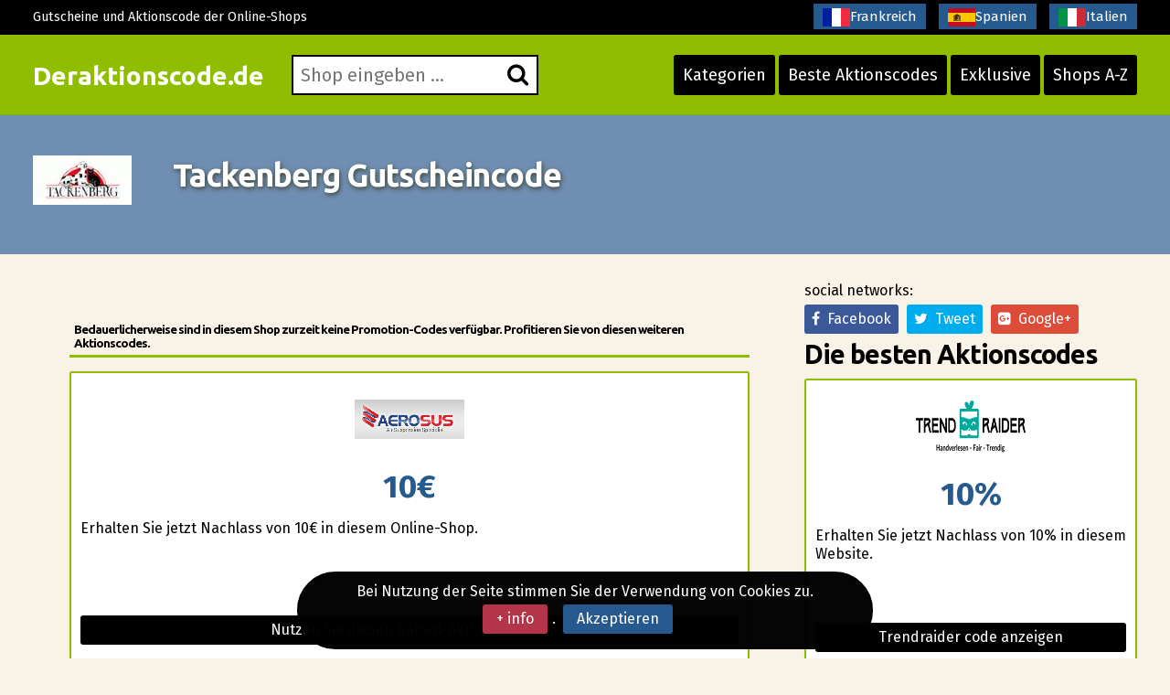

--- FILE ---
content_type: text/html; charset=UTF-8
request_url: https://www.deraktionscode.de/tackenberg-gutscheincode.html
body_size: 8011
content:
<!DOCTYPE html>
<html lang="de"> 
	<head>
		 <meta charset="UTF-8">
    		<meta name="viewport" content="width=device-width, initial-scale=1, maximum-scale=1, user-scalable=no" />
			<link rel="shortcut icon" href="/images/favicon.ico" type="image/x-icon" /> 
		<meta http-equiv="X-UA-Compatible" content="IE=edge"> 
		<meta charset="utf-8">
	    <title>Tackenberg Gutschein Sommer 2025 bis zu 14€ Exklusive Gutscheine</title>
	    <meta http-equiv="expires" content="never">
		<meta name="title" content="Tackenberg Gutschein Sommer 2025 bis zu 14€ Exklusive Gutscheine" />
		<meta name="description" content="DerAktionscode.de: Tackenberg Rabatt-Codes. Tackenberg Gutschein-Code Erhalten Sie als Neukunde einen Rabatt von 10%. Kannst du dichthalten? Dieses Sonderangebot ist das Beste, was man finden kann.">
		<meta name="keywords" content="gutschein-Code, rabatt-Codes, gutschein, gutscheincodes, schn�ppchen, rabatt, Tackenberg, Gutscheincode, Tackenberg">
		
		<link rel="canonical" href="https://www.deraktionscode.de/tackenberg-gutscheincode.html" />		
		
		<meta name="author" content="">
		<meta name="subject" content=" Tackenberg">
		<meta name="revisit-after" content="1">
		<meta name="distribution" content="global">
		<meta name="robots" content="index,follow">
		<meta itemprop="image" content="https://www.deraktionscode.de/logos/tackenberg.jpg">
		<!-- for facebook -->          
		<meta property="og:title" content="Tackenberg Gutschein Sommer 2025 bis zu 14€ Exklusive Gutscheine">
		<meta property="og:locale" content="de_DE"> 
		<meta property="og:image" content="https://www.deraktionscode.de/logos/tackenberg.jpg">
		<meta property="og:url" content="https://www.deraktionscode.de/tackenberg-gutscheincode.html">
		<meta property="og:description" content="DerAktionscode.de: Tackenberg Rabatt-Codes. Tackenberg Gutschein-Code Erhalten Sie als Neukunde einen Rabatt von 10%. Kannst du dichthalten? Dieses Sonderangebot ist das Beste, was man finden kann.">
		<meta property="og:type" content="website">
		<meta property="og:site_name" content="Deraktionscode.de"> 
		<!-- for twitter -->          
		<meta name="twitter:card" content="summary">
		<meta name="twitter:title" content="Tackenberg Gutschein Sommer 2025 bis zu 14€ Exklusive Gutscheine">
		<meta name="twitter:description" content="DerAktionscode.de: Tackenberg Rabatt-Codes. Tackenberg Gutschein-Code Erhalten Sie als Neukunde einen Rabatt von 10%. Kannst du dichthalten? Dieses Sonderangebot ist das Beste, was man finden kann.">
		<meta name="twitter:image" content="https://www.deraktionscode.de/logos/tackenberg.jpg">
		<link href='https://fonts.googleapis.com/css?family=Fira+Sans:400,700' rel='stylesheet' type='text/css'>
		<link href='https://fonts.googleapis.com/css?family=Ubuntu:400,700,300' rel='stylesheet' type='text/css'>
		<link rel="stylesheet" href="https://www.deraktionscode.de/recursos/estilo.css">
		<link rel="stylesheet" href="https://maxcdn.bootstrapcdn.com/font-awesome/4.5.0/css/font-awesome.min.css">
		<script src="//code.jquery.com/jquery-1.12.0.min.js"></script>
		<script src="https://www.deraktionscode.de/recursos/main.js"></script>
		<script src="https://www.deraktionscode.de/recursos/unslider.min.js"></script> 
	</head>
	<body>
 
				<header id="header" class="">
			<div class="contenedor"> 
				<div id="contenedor_logo"> 
					<a class="logo" href="https://www.deraktionscode.de/">Deraktionscode.de</a>
				</div>
				<a href="javascript:void(0)" class="trigger_menu">
					<i class="fa fa-bars"></i>
				</a>
				<div id="contenedor_buscador" >
					<form action="" id="form_buscar">
						<label for="buscador"> <i class="fa fa-search"></i> </label>
						<input type="text" id="buscador" placeholder="Shop eingeben ...">  
		           	</form> 
				</div>
				<nav id="bloque_disparadores">
					<a href="https://www.deraktionscode.de/alle-kategorien.html" class="btn btn-header" id="disparador_categorias">Kategorien</a>
					<a href="https://www.deraktionscode.de/besten-aktionscodes.html" class="btn  btn-header" id="disparador_cupones">Beste Aktionscodes</a> 
					<a href="https://www.deraktionscode.de/exklusive.html" class="btn  btn-header" id="disparador_cupones">Exklusive</a>
					<a href="https://www.deraktionscode.de/shops-a-z.html" class="btn  btn-header" id="disparador_cupones">Shops A-Z</a> 
				</nav>
			</div>
		</header> 
		<div id="bloque_superior">
			<div class="contenedor">
				<div class="columna ocho npt npb nm">
					<span>Gutscheine und Aktionscode der Online-Shops</span>
				</div>
				<div class="columna ocho  npt npb  nm textright">
					<a href="https://www.codesremise.fr/" target="_blank" title="codes remise"><img src="/imagenes/fr.png" alt="codes promotionnels">Frankreich</a>
					<a href="https://www.ahorrocheques.com/" target="_blank" title="cupones"><img src="/imagenes/es.png" alt="gutschein codes">Spanien</a>					
				    <a href="https://www.codicisconto.info/" target="_blank" title="codices sconto"><img src="/imagenes/it.png" alt="codes promo">Italien</a>
				</div> 
				</div>
			</div>
		</div> 
		<div id="pagina"> 
		<section>
		<div class="bg_subheader">
			<div class="contenedor">
				<div class="columna dos nm tabletfull">
						<img src="/logos/tackenberg.jpg" alt="">
				</div> 
				<div class="columna catorce nm tabletfull">
						<h1>Tackenberg Gutscheincode</h1> 
				</div> 

			</div>
		</div> 
		<div class="pt20 pb20"> 
		<div class="contenedor">  
			<div class="columna once nmb">
				<!--<div class="columna tres npl nmb">
					<img src="/logos/tackenberg.jpg" alt="">
				</div> -->
				<div class="columna trece npl nmb"></div>   
				<div class="listado_codigos">
					<div class="clients" style="padding: 40px;"><h5>Bedauerlicherweise sind in diesem Shop zurzeit keine Promotion&#45;Codes verf&uuml;gbar. Profitieren Sie von diesen weiteren Aktionscodes.</h5><div class="listado_codigos">
            <div class="item_cupon_top">
                <article class="item_ticket_descuento">
                    <div class="">
                        <p class="textcenter">
                            <a class="logo_tienda" href="/aerosus-gutscheincode.html" title="Rabattaerosus">
                                <img src="/logos/aerosus.png" alt="Rabatt aerosus"></a>
                            <span class="descuento_numero">10&euro;</span>
                        </p>
                    </div>
                    <div class="">
                        <p class="nmb">Erhalten Sie jetzt Nachlass von 10&euro; in diesem Online&#45;Shop.</p>
                    </div>
                    <div class="boton_ticket_top">
                        <a href="/t/aerosus_goto_1.php" class="btn wfull" rel="nofollow" onclick="redirigirTienda('097101114111050048050053','/t/aerosus_goto_1.php','Erhalten Sie jetzt Nachlass von 10&euro; in diesem Online&#45;Shop.<br>31/01/2026')">Nutzen Sie diesen Rabatt-Aktion Aerosus</a>
                    </div>
                </article>
            </div>
        </div><div class="clear"></div><div class="listado_codigos">
            <div class="item_cupon_top">
                <article class="item_ticket_descuento">
                    <div class="">
                        <p class="textcenter">
                            <a class="logo_tienda" href="/quiksilver-promo-code.html" title="Rabattquiksilver">
                                <img src="/logos/quiksilver.png" alt="Rabatt quiksilver"></a>
                            <span class="descuento_numero">10%</span>
                        </p>
                    </div>
                    <div class="">
                        <p class="nmb">Erhalten Sie jetzt Rabatt von 10% in diesem Laden.</p>
                    </div>
                    <div class="boton_ticket_top">
                        <a href="/t/quiksilver_goto_1.php" class="btn wfull" rel="nofollow" onclick="redirigirTienda('066073082084072068065089','/t/quiksilver_goto_1.php','Erhalten Sie jetzt Rabatt von 10% in diesem Laden.<br>19/02/2026')">Quiksilver gutscheincode anzeigen</a>
                    </div>
                </article>
            </div>
        </div><div class="clear"></div><div class="listado_codigos">
            <div class="item_cupon_top">
                <article class="item_ticket_descuento">
                    <div class="">
                        <p class="textcenter">
                            <a class="logo_tienda" href="/boxerman-gutschein.html" title="Rabattboxerman">
                                <img src="/logos/boxerman.png" alt="Rabatt boxerman"></a>
                            <span class="descuento_numero">15%</span>
                        </p>
                    </div>
                    <div class="">
                        <p class="nmb">Bekommen Sie15% Nachlass, wenn Sie sich zus&auml;tzlich f&uuml;r das Newsletteranschreiben.</p>
                    </div>
                    <div class="boton_ticket_top">
                        <a href="/t/boxerman_goto_2.php" class="btn wfull" rel="nofollow" onclick="redirigirTienda('083099104097117101110032083105101032105110032073104114101109032069038035052053059077097105108','/t/boxerman_goto_2.php','Bekommen Sie15% Nachlass, wenn Sie sich zus&auml;tzlich f&uuml;r das Newsletteranschreiben.<br>31/12/2030')">Boxerman rabatt anzeigen</a>
                    </div>
                </article>
            </div>
        </div><div class="clear"></div><div class="listado_codigos">
            <div class="item_cupon_top">
                <article class="item_ticket_descuento">
                    <div class="">
                        <p class="textcenter">
                            <a class="logo_tienda" href="/321linsen-rabattgutschein.html" title="Rabatt321linsen">
                                <img src="/logos/321linsen.png" alt="Rabatt 321linsen"></a>
                            <span class="descuento_numero">10%</span>
                        </p>
                    </div>
                    <div class="">
                        <p class="nmb">Erhalten Sie jetzt Rabatt von 10% in diesem Website.</p>
                    </div>
                    <div class="boton_ticket_top">
                        <a href="/t/321linsen_goto_1.php" class="btn wfull" rel="nofollow" onclick="redirigirTienda('076069078084073065077079049048','/t/321linsen_goto_1.php','Erhalten Sie jetzt Rabatt von 10% in diesem Website.<br>31/12/2026')">Jetzt zum Angebot von 321linsen</a>
                    </div>
                </article>
            </div>
        </div><div class="clear"></div><div class="listado_codigos">
            <div class="item_cupon_top">
                <article class="item_ticket_descuento">
                    <div class="">
                        <p class="textcenter">
                            <a class="logo_tienda" href="/christ-gutscheincode.html" title="Rabattchrist">
                                <img src="/logos/christ.jpg" alt="Rabatt christ"></a>
                            <span class="descuento_numero">20%</span>
                        </p>
                    </div>
                    <div class="">
                        <p class="nmb">Erhalten Sie jetzt Nachlass von 20% in diesem Gesch&auml;ft.</p>
                    </div>
                    <div class="boton_ticket_top">
                        <a href="/t/christ_goto_1.php" class="btn wfull" rel="nofollow" onclick="redirigirTienda('072079067072090069073084050054','/t/christ_goto_1.php','Erhalten Sie jetzt Nachlass von 20% in diesem Gesch&auml;ft.<br>31/03/2026')">Jetzt zum Angebot von Christ</a>
                    </div>
                </article>
            </div>
        </div><div class="clear"></div><div class="listado_codigos">
            <div class="item_cupon_top">
                <article class="item_ticket_descuento">
                    <div class="">
                        <p class="textcenter">
                            <a class="logo_tienda" href="/vans-promocode.html" title="Rabattvans">
                                <img src="/logos/vans.png" alt="Rabatt vans"></a>
                            <span class="descuento_numero">10%</span>
                        </p>
                    </div>
                    <div class="">
                        <p class="nmb">Bekommen Sie10% Skonto, wenn Sie sich zus&auml;tzlich f&uuml;r das Mitteilungsblattanschreiben.</p>
                    </div>
                    <div class="boton_ticket_top">
                        <a href="/t/vans_goto_2.php" class="btn wfull" rel="nofollow" onclick="redirigirTienda('083099104097117101110032083105101032105110032073104114101109032069038035052053059077097105108','/t/vans_goto_2.php','Bekommen Sie10% Skonto, wenn Sie sich zus&auml;tzlich f&uuml;r das Mitteilungsblattanschreiben.<br>31/12/2030')">Vans rabatt anzeigen</a>
                    </div>
                </article>
            </div>
        </div><div class="clear"></div>						
						<h3></h3>
						</div>
				</div>					
				<div class="clear"></div> 
				<p class="parrafo_introductorio">
					Wir stellen Ihnen den Online&#45;Shop von Tackenberg vor. Wie Sie m&ouml;glicherweise schon wissen, dieses Unternehmen bietet uns ein gro&szlig;es Angebot aus dem Bereich Haustiere y Essen & Trinken an, mit Produkten, die zu sehr g&uuml;nstigen Preisen erh&auml;ltlich sind.M&ouml;chten Sie Haustiere y Essen & Trinken kaufen? Sie suchen bestimmt auch nach einem Mittel, das Ihnen erlaubt bei Ihren K&auml;ufen zu sparen. Tackenberg hat f&uuml;r Sie eine gro&szlig;e Auswahl an Haustiere y Essen & Trinken zu wirklich g&uuml;nst&iuml;gen Preisen zusammengestellt. Durch die Gutscheincode 
f&uuml;r Tackenberg, die wir Ihnen bereitstellen, ist es ganz einfach beim online Einkaufen m&uuml;helos zu sparen.
Erinnern Sie sich daran unsere Webseite zu besuchen wenn Sie ein Produkt aus dem Online&#45;Handel bestellen m&ouml;chten. Anhand unseres Verzeichnis der Shops, die bei uns mitwirken, werden Sie die beliebtesten Haustiere y Essen & Trinken Seiten finden und all die jeweiligen g&uuml;ltigen Rabattcode nutzen k&ouml;nnen. Wollen Sie Sparen? Viele Online&#45;Shops, wie Tackenberg, verf&uuml;gen heutzutage &uuml;ber die Funktion ihren potenziellen Kunden Gutscheincode anzubieten, um ihre Werbeaktionen zu entwickeln. Das Einsetzen von Gutscheincodes geh&ouml;rt zu den klassischen und sehr n&uuml;tzlichen Werbeinstrumenten, auf die Anbieter im Online&#45;Handel immer h&auml;ufiger zur&uuml;ckgreifen, und da diese keinen direkten Kontakt zu den Kunden aufbauen k&ouml;nnen, wurden die Rabttcodes herausgebracht. Rabttcodes sind Kennzeichen, die der K&auml;ufer an der entsprechenden Stelle seines Warenkorbs hineinf&uuml;gt, um verschiedenartige Rabatte zu nutzen.
Viele Webseiten, wie zum Beispiel Tackenberg, sind heutzutage bereit dazu  ihren potenziellen Kunden Gutscheincode anzubieten , ein Marketinginstrument, das ihnen hilft erfolgreich f&uuml;r ihre Produkte zu werben. Den potenziellen Kunden Gutscheincodes zur Verf&uuml;gung zu stellen geh&ouml;rt zu den wirksamen Marketinginstrumenten, auf die Online&#45;Anbieter gew&ouml;hnlich zur&uuml;ckgreifen, und da es kompliziert ist ausgedruckte Gutscheine von den Kunden direkt eingereicht zu bekommen, wurden die Rabttcodes herausgebracht. Promotioncodes sind Kennzeichen, die der Nutzer an der entsprechenden Stelle hineinf&uuml;gt, um jegliche Zusatzleistungen oder Rabatte zu nutzen.
  
				</p>
				<h2></h2>
				<!--
				<div class="listado_codigos">
					<div class="clients" style="padding: 40px;"><h5>Bedauerlicherweise sind in diesem Shop zurzeit keine Promotion&#45;Codes verf&uuml;gbar. Profitieren Sie von diesen weiteren Aktionscodes.</h5><div class="listado_codigos">
            <div class="item_cupon_top">
                <article class="item_ticket_descuento">
                    <div class="">
                        <p class="textcenter">
                            <a class="logo_tienda" href="/axami-shop-kuponcode.html" title="Rabattaxami-shop">
                                <img src="/logos/axami-shop.png" alt="Rabatt axami-shop"></a>
                            <span class="descuento_numero">10%</span>
                        </p>
                    </div>
                    <div class="">
                        <p class="nmb">Erhalten Sie jetzt Rabatt von 10% in diesem Webstore.</p>
                    </div>
                    <div class="boton_ticket_top">
                        <a href="/t/axami-shop_goto_2.php" class="btn wfull" rel="nofollow" onclick="redirigirTienda('097120038035052053059050048049054','/t/axami-shop_goto_2.php','Erhalten Sie jetzt Rabatt von 10% in diesem Webstore.<br>31/12/2033')">Gutschein einlösen Axami-shop</a>
                    </div>
                </article>
            </div>
        </div><div class="clear"></div><div class="listado_codigos">
            <div class="item_cupon_top">
                <article class="item_ticket_descuento">
                    <div class="">
                        <p class="textcenter">
                            <a class="logo_tienda" href="/brasty-gutschein.html" title="Rabattbrasty">
                                <img src="/logos/brasty.png" alt="Rabatt brasty"></a>
                            <span class="descuento_numero">5%</span>
                        </p>
                    </div>
                    <div class="">
                        <p class="nmb">Profitieren Sie von 5% Skonto, wenn Sie sich extra f&uuml;r das Newsletteranschreiben.</p>
                    </div>
                    <div class="boton_ticket_top">
                        <a href="/t/brasty_goto_2.php" class="btn wfull" rel="nofollow" onclick="redirigirTienda('083099104097117101110032083105101032105110032073104114101109032069038035052053059077097105108','/t/brasty_goto_2.php','Profitieren Sie von 5% Skonto, wenn Sie sich extra f&uuml;r das Newsletteranschreiben.<br>31/12/2030')">Brasty aktionscode anzeigen</a>
                    </div>
                </article>
            </div>
        </div><div class="clear"></div><div class="listado_codigos">
            <div class="item_cupon_top">
                <article class="item_ticket_descuento">
                    <div class="">
                        <p class="textcenter">
                            <a class="logo_tienda" href="/floraprima-gutscheincode.html" title="Rabattfloraprima">
                                <img src="/logos/floraprima.jpg" alt="Rabatt floraprima"></a>
                            <span class="descuento_numero">10%</span>
                        </p>
                    </div>
                    <div class="">
                        <p class="nmb">Erhalten Sie jetzt Nachlass von 10% in diesem Laden.</p>
                    </div>
                    <div class="boton_ticket_top">
                        <a href="/t/floraprima_goto_1.php" class="btn wfull" rel="nofollow" onclick="redirigirTienda('097102102102112049048','/t/floraprima_goto_1.php','Erhalten Sie jetzt Nachlass von 10% in diesem Laden.<br>31/12/2028')">Gutschein einlösen Floraprima</a>
                    </div>
                </article>
            </div>
        </div><div class="clear"></div><div class="listado_codigos">
            <div class="item_cupon_top">
                <article class="item_ticket_descuento">
                    <div class="">
                        <p class="textcenter">
                            <a class="logo_tienda" href="/golf-und-guenstig-gutscheincode.html" title="Rabattgolf und guenstig">
                                <img src="/logos/golf_und_guenstig.png" alt="Rabatt golf und guenstig"></a>
                            <span class="descuento_numero">5&euro;</span>
                        </p>
                    </div>
                    <div class="">
                        <p class="nmb">Skonto von 5&euro; f&uuml;r Ihre Bestellungen, wenn Sie sich f&uuml;r das Newsletter anschreiben.</p>
                    </div>
                    <div class="boton_ticket_top">
                        <a href="/t/golf_und_guenstig_goto_2.php" class="btn wfull" rel="nofollow" onclick="redirigirTienda('083099104097117101110032083105101032105110032073104114101109032069038035052053059077097105108','/t/golf_und_guenstig_goto_2.php','Skonto von 5&euro; f&uuml;r Ihre Bestellungen, wenn Sie sich f&uuml;r das Newsletter anschreiben.<br>31/12/2030')">Genießen Sie diesen angebote Golf Und Guenstig</a>
                    </div>
                </article>
            </div>
        </div><div class="clear"></div><div class="listado_codigos">
            <div class="item_cupon_top">
                <article class="item_ticket_descuento">
                    <div class="">
                        <p class="textcenter">
                            <a class="logo_tienda" href="/christ-gutscheincode.html" title="Rabattchrist">
                                <img src="/logos/christ.jpg" alt="Rabatt christ"></a>
                            <span class="descuento_numero">20%</span>
                        </p>
                    </div>
                    <div class="">
                        <p class="nmb">Erhalten Sie jetzt Nachlass von 20% in diesem Gesch&auml;ft.</p>
                    </div>
                    <div class="boton_ticket_top">
                        <a href="/t/christ_goto_1.php" class="btn wfull" rel="nofollow" onclick="redirigirTienda('072079067072090069073084050054','/t/christ_goto_1.php','Erhalten Sie jetzt Nachlass von 20% in diesem Gesch&auml;ft.<br>31/03/2026')">Jetzt zum Angebot von Christ</a>
                    </div>
                </article>
            </div>
        </div><div class="clear"></div><div class="listado_codigos">
            <div class="item_cupon_top">
                <article class="item_ticket_descuento">
                    <div class="">
                        <p class="textcenter">
                            <a class="logo_tienda" href="/melovely-gutscheincode.html" title="Rabattmelovely">
                                <img src="/logos/melovely.png" alt="Rabatt melovely"></a>
                            <span class="descuento_numero">5%</span>
                        </p>
                    </div>
                    <div class="">
                        <p class="nmb">Genie&szlig;en Sie 5% Verg&uuml;nstigung, wenn Sie sich zus&auml;tzlich f&uuml;r das Newsletterregistrieren.</p>
                    </div>
                    <div class="boton_ticket_top">
                        <a href="/t/melovely_goto_2.php" class="btn wfull" rel="nofollow" onclick="redirigirTienda('083099104097117101110032083105101032105110032073104114101109032069038035052053059077097105108','/t/melovely_goto_2.php','Genie&szlig;en Sie 5% Verg&uuml;nstigung, wenn Sie sich zus&auml;tzlich f&uuml;r das Newsletterregistrieren.<br>31/12/2030')">Genießen Sie diesen angebote Melovely</a>
                    </div>
                </article>
            </div>
        </div><div class="clear"></div>						
						<h3></h3>
						</div>
				</div> -->
				<div class="bloque_texto">
					Sind Sie es leidewig abzuwarten bis endlich wieder der Saisonschlussverkauf beginnt?
Scheint es Ihnen als w&uuml;rde die Ausverkaufszeit noch sehr lange nicht beginnen? W&auml;re es nicht fantastisch, wenn das ganze Jahr Ausverkaufssaison sein w&uuml;rde? Wir bringen Ihnen saftige Rabatte f&uuml;r Ihre Eink&auml;ufe!
Hier zeigen wir Ihnen die begehrtesten Rabattcode und Aktionscode f&uuml;r hunderte von Online&#45;Shops, ohne dabei noch l&auml;nger auf den Schlussverkauf warten zu m&uuml;ssen. Das beste ist jedoch, dass man ganz gem&uuml;tlich von zu Hause aus shoppen kann! Das h&ouml;rt sich unwiderstehlich an, denken Sie nicht auch?
<strong>Auf diese Weise kaufen Sie mit den Rabattcode f&uuml;r Tackenberg zu erm&auml;&szlig;igten Preisen ein!</strong>
Gehen Sie auf unsere Webseite und Ihr Geld wird hier an Wert gewinnen, und dies in nur einigen wenigen Klicks.
Seit 2007 ist www.deraktionscode.de eine ideale Bezugsseite f&uuml;r Online&#45;Shops, um ihre Gutscheincodes neuen Kunden zu &uuml;bermitteln und somit ihre Verk&auml;ufe anzukurbeln. Tagt&auml;glich helfen wir Shops wie Tackenberg dabei den Kunden ihre Botschaft  zu &uuml;bermitteln und so ihre Verkaufsmengen zu steigern, und Verbrauchern verhelfen wir dazu bei ihren Eink&auml;ufen weniger auszugeben. 
				</div>
				<div class="bloque_texto"> 
					<h2>Lernen Sie Gutscheincode zu nutzen, um bei Tackenberg zu sparen</h2>

Einen Rabattcode anzuwenden ist sehr leicht. Beachten Sie diese drei Schritte und bald werden Sie es ganz gew&ouml;hnlich finden, diese Schritte jedesmal bei all Ihren Bestellungen im Internet durchzuf&uuml;hren.
<ul> &#45;&#45;&#45; Erstens: &Ouml;ffnen Sie unsere Webseite und durchst&ouml;bern Sie unsere Sektionen, um sich alle Shops, die Sie interessieren anzuschauen.Vielleicht werden Sieneue Online&#45;Shops mit fantastischen Preiserm&auml;&szlig;igungen entdecken, in denen Sie das Gew&uuml;nschte finden werden.</ul>
<ul> &#45;&#45;&#45; Als Zweites: Wir zeigen Ihnen alle Gutscheincode von Tackenberg, klicken Sie auf das gelbe Feld, um die Homepage des Shops zu &ouml;ffnen und den Code zu kopieren.</ul>
<ul> &#45;&#45;&#45; Drittens: Wenn Sie den gew&uuml;nschten Artikel ausgesucht haben, geben Sie den Code an der daf&uuml;r vorgesehenen Stelle des Warenkorbs ein, wo "Gutscheincode" erscheint und fangen Sie an zu sparen.</ul>
				</div>
				<div class="bloque_texto"><p class="h3">Diese Gutscheine sind erst kürzlich abgelaufen:.</p>
					  
				</div>
				<div class="bloque_texto"> 
					<p><a class="btn wfull uppercase" href='http://www.tackenberg.de/' target='_blank'>Tackenberg</a></p> 
				</div> 
				 
			</div> 

				<sidebar class="columna cinco nmb tabletfull"> 
				<div class="textcenter">
					
				</div> 				
					<div class="bloque_compartir">
						<p class="nm">social networks: </p>
						<a target="_blank" href="https://www.facebook.com/sharer.php?u=https://www.deraktionscode.de/tackenberg-gutscheincode.html" class="btn facebook"><i class="fa fa-facebook"></i>&nbsp;&nbsp;Facebook</a>   
						<a href="https://twitter.com/share" class="btn twitter" data-via="cuenta_web"><i class="fa fa-twitter"></i>&nbsp;&nbsp;Tweet</a>
						<script>!function(d,s,id){var js,fjs=d.getElementsByTagName(s)[0],p=/^http:/.test(d.location)?'http':'https';if(!d.getElementById(id)){js=d.createElement(s);js.id=id;js.src=p+'://platform.twitter.com/widgets.js';fjs.parentNode.insertBefore(js,fjs);}}(document, 'script', 'twitter-wjs');</script>
						<a class="btn googleplus" href="https://plus.google.com/share?url=https://www.deraktionscode.de/tackenberg-gutscheincode.html" onclick="javascript:window.open(this.href, '', 'menubar=no,toolbar=no,resizable=yes,scrollbars=yes,height=600,width=600');return false;"><i class="fa fa-google-plus-square"></i>&nbsp;&nbsp;Google+</a>
					</div>
					
                

<div>
    <p class="h2">Die besten Aktionscodes</p>
    <div class='mejores_promos_relacionadas'>
        <div class="item_cupon_top">  
                        <article class="item_ticket_descuento">
                                <div class="">
                                    <p class="textcenter">
                                        <a class="logo_tienda" href="/trendraider-gutschein.html" title="Trendraider code anzeigen">
                                            <img src="/logos/trendraider.png" alt="aktionscode trendraider"></a> 
                                        <span class="descuento_numero">10%</span>
                                    </p>
                                </div>
                                <div class=""> 
                                    <p class="nmb">Erhalten Sie jetzt Nachlass von 10% in diesem Website.</p>
                                </div>
                                <div class="boton_ticket_top">  
                                    <a href="/t/trendraider_goto_5.php" class="btn wfull" rel="nofollow" onclick="redirigirTienda('116114038035052053059055051050048052055','/t/trendraider_goto_5.php','Erhalten Sie jetzt Nachlass von 10% in diesem Website.<br>31/12/2030')">Trendraider code anzeigen</a>
                                </div>
                        </article>        
                    </div><div class="item_cupon_top">  
                        <article class="item_ticket_descuento">
                                <div class="">
                                    <p class="textcenter">
                                        <a class="logo_tienda" href="/brasty-gutschein.html" title="Brasty rabatt anzeigen">
                                            <img src="/logos/brasty.png" alt="aktionscode brasty"></a> 
                                        <span class="descuento_numero">5%</span>
                                    </p>
                                </div>
                                <div class=""> 
                                    <p class="nmb">Nachlass von 5% auf Ihre Eink&auml;ufe, wenn Sie sich f&uuml;r das Newsletter anschreiben.</p>
                                </div>
                                <div class="boton_ticket_top">  
                                    <a href="/t/brasty_goto_2.php" class="btn wfull" rel="nofollow" onclick="redirigirTienda('083099104097117101110032083105101032105110032073104114101109032069038035052053059077097105108','/t/brasty_goto_2.php','Nachlass von 5% auf Ihre Eink&auml;ufe, wenn Sie sich f&uuml;r das Newsletter anschreiben.<br>31/12/2030')">Brasty rabatt anzeigen</a>
                                </div>
                        </article>        
                    </div><div class="item_cupon_top">  
                        <article class="item_ticket_descuento">
                                <div class="">
                                    <p class="textcenter">
                                        <a class="logo_tienda" href="/solekitchen-gutscheincode.html" title="Genießen Sie diesen angebote Solekitchen">
                                            <img src="/logos/solekitchen.png" alt="aktionscode solekitchen"></a> 
                                        <span class="descuento_numero">versand</span>
                                    </p>
                                </div>
                                <div class=""> 
                                    <p class="nmb">Kostenloser Versand deiner Eink&auml;ufe ab 50&euro; MBW. bei diesem Laden.</p>
                                </div>
                                <div class="boton_ticket_top">  
                                    <a href="/t/solekitchen_goto_2.php" class="btn wfull" rel="nofollow" onclick="redirigirTienda('075101105110032067111100101032110111116119101110100105103','/t/solekitchen_goto_2.php','Kostenloser Versand deiner Eink&auml;ufe ab 50&euro; MBW. bei diesem Laden.<br>31/12/2026')">Genießen Sie diesen angebote Solekitchen</a>
                                </div>
                        </article>        
                    </div><div class="item_cupon_top">  
                        <article class="item_ticket_descuento">
                                <div class="">
                                    <p class="textcenter">
                                        <a class="logo_tienda" href="/labeldiscounter-gutscheincode.html" title="Genießen Sie diesen angebote Labeldiscounter">
                                            <img src="/logos/labeldiscounter.png" alt="aktionscode labeldiscounter"></a> 
                                        <span class="descuento_numero">5%</span>
                                    </p>
                                </div>
                                <div class=""> 
                                    <p class="nmb">Erhalten Sie 5% Verg&uuml;nstigung, wenn Sie sich zus&auml;tzlich f&uuml;r das Newsletterregistrieren.</p>
                                </div>
                                <div class="boton_ticket_top">  
                                    <a href="/t/labeldiscounter_goto_2.php" class="btn wfull" rel="nofollow" onclick="redirigirTienda('083099104097117101110032083105101032105110032073104114101109032069038035052053059077097105108','/t/labeldiscounter_goto_2.php','Erhalten Sie 5% Verg&uuml;nstigung, wenn Sie sich zus&auml;tzlich f&uuml;r das Newsletterregistrieren.<br>31/12/2030')">Genießen Sie diesen angebote Labeldiscounter</a>
                                </div>
                        </article>        
                    </div><div class="item_cupon_top">  
                        <article class="item_ticket_descuento">
                                <div class="">
                                    <p class="textcenter">
                                        <a class="logo_tienda" href="/lights4fun-gutscheincode.html" title="Gutschein einlösen Lights4fun">
                                            <img src="/logos/lights4fun.png" alt="aktionscode lights4fun"></a> 
                                        <span class="descuento_numero">10%</span>
                                    </p>
                                </div>
                                <div class=""> 
                                    <p class="nmb">Erhalten Sie 10% Verg&uuml;nstigung, wenn Sie sich extra f&uuml;r das Mitteilungsblattanschreiben.</p>
                                </div>
                                <div class="boton_ticket_top">  
                                    <a href="/t/lights4fun_goto_1.php" class="btn wfull" rel="nofollow" onclick="redirigirTienda('083099104097117101110032083105101032105110032073104114101109032069038035052053059077097105108','/t/lights4fun_goto_1.php','Erhalten Sie 10% Verg&uuml;nstigung, wenn Sie sich extra f&uuml;r das Mitteilungsblattanschreiben.<br>31/12/2026')">Gutschein einlösen Lights4fun</a>
                                </div>
                        </article>        
                    </div> 
    </div>
</div>


<div>
    <p class="h2">Ähnliche Rabattgutscheine</p>
    <div class='mejores_promos_relacionadas'>
        <div class="item_cupon_top">  
                        <article class="item_ticket_descuento">
                                <div class="">
                                    <p class="textcenter">
                                        <a class="logo_tienda" href="/daniel-hechter-gutscheincode.html" title="Genießen Sie diesen angebote Daniel Hechter">
                                            <img src="/logos/daniel_hechter.png" alt="rabatt daniel hechter"></a> 
                                        <span class="descuento_numero">bis zu 19%</span>
                                    </p>
                                </div>
                                <div class=""> 
                                    <p class="nmb">N&uuml;tzen Sie bis zu 19% Skonto in Ihre Anschaffungen der Abteilung Sale in dieser Shop.</p>
                                </div>
                                <div class="boton_ticket_top">  
                                    <a href="/t/daniel_hechter_goto_2.php" class="btn wfull" rel="nofollow" onclick="redirigirTienda('075101105110032067111100101032110111116119101110100105103','/t/daniel_hechter_goto_2.php','N&uuml;tzen Sie bis zu 19% Skonto in Ihre Anschaffungen der Abteilung Sale in dieser Shop.<br>31/12/2026')">Genießen Sie diesen angebote Daniel Hechter</a>
                                </div>
                        </article>        
                    </div><div class="item_cupon_top">  
                        <article class="item_ticket_descuento">
                                <div class="">
                                    <p class="textcenter">
                                        <a class="logo_tienda" href="/speedo-gutscheincode.html" title="Nutzen Sie diesen Rabatt-Aktion Speedo">
                                            <img src="/logos/speedo.png" alt="rabatt speedo"></a> 
                                        <span class="descuento_numero">20%</span>
                                    </p>
                                </div>
                                <div class=""> 
                                    <p class="nmb">Erhalten Sie jetzt Rabatt von 20% in diesem Webstore.</p>
                                </div>
                                <div class="boton_ticket_top">  
                                    <a href="/t/speedo_goto_1.php" class="btn wfull" rel="nofollow" onclick="redirigirTienda('083080069069068079050048','/t/speedo_goto_1.php','Erhalten Sie jetzt Rabatt von 20% in diesem Webstore.<br>01/02/2026')">Nutzen Sie diesen Rabatt-Aktion Speedo</a>
                                </div>
                        </article>        
                    </div><div class="item_cupon_top">  
                        <article class="item_ticket_descuento">
                                <div class="">
                                    <p class="textcenter">
                                        <a class="logo_tienda" href="/pixum-gutscheincode.html" title="Jetzt zum Angebot von Pixum">
                                            <img src="/logos/pixum.jpg" alt="rabatt pixum"></a> 
                                        <span class="descuento_numero">6&euro;</span>
                                    </p>
                                </div>
                                <div class=""> 
                                    <p class="nmb">Genie&szlig;en Sie einen Rabatt von 6&euro; ab 60&euro; MBW. in diesem Webstore.</p>
                                </div>
                                <div class="boton_ticket_top">  
                                    <a href="/t/pixum_goto_2.php" class="btn wfull" rel="nofollow" onclick="redirigirTienda('086065076050054038035052053059054038035052053059054048','/t/pixum_goto_2.php','Genie&szlig;en Sie einen Rabatt von 6&euro; ab 60&euro; MBW. in diesem Webstore.<br>14/02/2026')">Jetzt zum Angebot von Pixum</a>
                                </div>
                        </article>        
                    </div> 
    </div>
</div>
 

			
				
								
					  
				</sidebar> 
			</div>

		</div>
		</section>	  	 
			</div>
		 
		<footer> 
			<div class="contenedor"> 
				<div class="columna tercio">
					<h4>Reise</h4>
					<ul class="listado_pie">
						<li><a href="/volotea-aktionscode.html">Volotea Aktionscode</a></li>
						<li><a href="/tripsta-gutscheincode.html">Tripsta Gutscheine</a></li>
						<li><a href="/sandaya-gutscheincode.html">Sandaya Gutscheincodes</a></li>
						<li><a href="/dreamplace-hotels-angebotscode.html">Dreamplace Hotels Angebotscode</a></li>
						<li><a href="/melia-hotels-gutscheincode.html">Melia Hotels rabattcodes</a></li>
					</ul>
				</div>
				<div class="columna tercio">
					<h4>Mode</h4>
					<ul class="listado_pie">
						<li><a href="/roxy-promo-code.html">Roxy Gutscheincodes</a></li>
						<li><a href="/la-redoute-gutscheincode.html">La Redoute Gutscheincode</a></li>
						<li><a href="/quiksilver-promo-code.html">Quiksilver Gutschein</a></li>
						<li><a href="/superdry-aktionscode.html">Superdry Aktionscode</a></li>
						<li><a href="/missguided-rabattcode.html">Miss Guided rabattcode</a></li>
					</ul>
				</div> 
				<div class="columna tercio">
					<h4>Deraktionscode.de</h4>
					<p>Aber nicht nur Online-Shops! Deraktionscode.de war einer der Pioniere in Deutschland im Bereich der Rabattgutscheine zum Ausdrucken und heute, mit seinem neuen Design,
					hat es sich das Ziel gesetzt, wieder an die Spitze der Websites zu gelangen, die Gutscheine, 2 für 1 Gutscheine, Sparschecks, Rabattgutscheine, usw. für die Ladengeschäfte
					Ihrer Stadt anbieten. In Kürze werden wir allen interessierten Händlern die Möglichkeit bieten, ihre Gutscheine in unserer Website zu veröffentlichen, sodass die
					Internetnutzer diese kostenlos anwenden und von den Rabattaktionen profitieren können. Wie immer setzen wir der Veröffentlichung strikte Bedingungen voraus und
					zeigen nur Angebote, die auch wirklich interessant für Sie sein können. Bei Fragen oder Kommentare in Bezug auf wie Sie unsere Website benutzen oder wie Sie die 
					Gutscheine Ihrer Firma oder ihres Geschäfts veröffentlichen, betreuen wir sehr gerne Ihre schriftliche Anfrage. <a href="/nutzungsbedingungen.html" class="btn red" rel="nofollow">Impressum</a>.</p>
				</div>  
				<div class="columna dieciseis  nmb npt">
					<p class="creditos">www.DerAktionsCode.de</p>

				</div>
			</div>
			
	<!-- Piwik -->
	<script type="text/javascript">
	var _paq = _paq || [];
	_paq.push(["trackPageView"]);
	_paq.push(["enableLinkTracking"]);

	(function() {
		var u=(("https:" == document.location.protocol) ? "https" : "http") + "://www.deraktionscode.de/";
		_paq.push(["setTrackerUrl", u+"piwik.php"]);
		_paq.push(["setSiteId", "13"]);
		var d=document, g=d.createElement("script"), s=d.getElementsByTagName("script")[0]; g.type="text/javascript";
		g.defer=true; g.async=true; g.src=u+"piwik.php"; s.parentNode.insertBefore(g,s);
	})();
</script>
<!-- End Piwik Code -->
 
  
 

<!-- nope analyt -->
				
	
		</footer>
				<div class="bloque_lopd">
			Bei Nutzung der Seite stimmen Sie der Verwendung von Cookies zu. <a href="/nutzungsbedingungen.html" rel="nofollow" class="btn red">+ info</a>.&nbsp;&nbsp;<a href="javascript:void(0)" onclick="crearCookie('lopd', 1, 365);" class="btn blue" id="aceptar_cookies">Akzeptieren</a>&nbsp;&nbsp;&nbsp;
		</div>
		<script>
			function crearCookie(name, value, days) {
			    var expires; 
			    if (days) {
			        var date = new Date();
			        date.setTime(date.getTime() + (days * 24 * 60 * 60 * 1000));
			        expires = "; expires=" + date.toGMTString(); 
			    } else {
			        expires = "";
			    } 
			    document.cookie = encodeURIComponent(name) + "=" + encodeURIComponent(value) + expires + "; path=/";
			    $('.bloque_lopd').animate({right:-100, opacity:"0"}, 500).delay(500).slideUp('fast');
			}
		</script>
			</body>
</html>